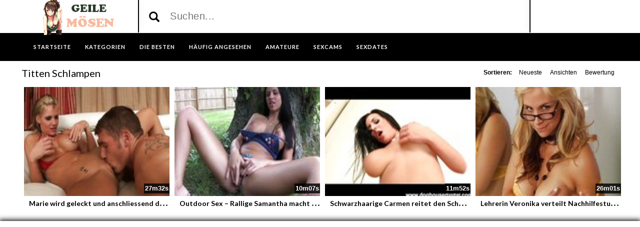

--- FILE ---
content_type: text/plain
request_url: https://www.google-analytics.com/j/collect?v=1&_v=j102&a=317930067&t=pageview&_s=1&dl=https%3A%2F%2Fmoesensex.net%2Ftag%2Ftitten-schlampen%2F&ul=en-us%40posix&dt=Titten%20Schlampen%20%E2%80%A2%20Pornos%20und%20Sexvideos&sr=1280x720&vp=1280x720&_u=IADAAEABAAAAACAAI~&jid=1720307604&gjid=398916039&cid=1401465275.1769822653&tid=UA-32851016-10&_gid=841733929.1769822653&_r=1&_slc=1&z=1373865680
body_size: -450
content:
2,cG-GTHT1VQ3DE